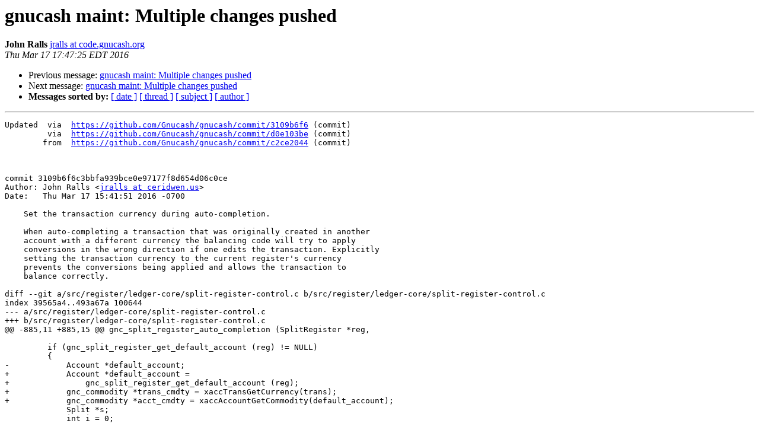

--- FILE ---
content_type: text/html
request_url: https://lists.gnucash.org/pipermail/gnucash-changes/2016-March/014531.html
body_size: 11592
content:
<!DOCTYPE HTML PUBLIC "-//W3C//DTD HTML 4.01 Transitional//EN">
<HTML>
 <HEAD>
   <TITLE> gnucash maint: Multiple changes pushed
   </TITLE>
   <LINK REL="Index" HREF="index.html" >
   <LINK REL="made" HREF="mailto:gnucash-changes%40gnucash.org?Subject=Re:%20Re%3A%20gnucash%20maint%3A%20Multiple%20changes%20pushed&In-Reply-To=%3C201603172147.u2HLlPgR031878%40code.gnucash.org%3E">
   <META NAME="robots" CONTENT="index,nofollow">
   <style type="text/css">
       pre {
           white-space: pre-wrap;       /* css-2.1, curent FF, Opera, Safari */
           }
   </style>
   <META http-equiv="Content-Type" content="text/html; charset=us-ascii">
   <LINK REL="Previous"  HREF="014521.html">
   <LINK REL="Next"  HREF="014533.html">
 </HEAD>
 <BODY BGCOLOR="#ffffff">
   <H1>gnucash maint: Multiple changes pushed</H1>
    <B>John Ralls</B> 
    <A HREF="mailto:gnucash-changes%40gnucash.org?Subject=Re:%20Re%3A%20gnucash%20maint%3A%20Multiple%20changes%20pushed&In-Reply-To=%3C201603172147.u2HLlPgR031878%40code.gnucash.org%3E"
       TITLE="gnucash maint: Multiple changes pushed">jralls at code.gnucash.org
       </A><BR>
    <I>Thu Mar 17 17:47:25 EDT 2016</I>
    <P><UL>
        <LI>Previous message: <A HREF="014521.html">gnucash maint: Multiple changes pushed
</A></li>
        <LI>Next message: <A HREF="014533.html">gnucash maint: Multiple changes pushed
</A></li>
         <LI> <B>Messages sorted by:</B> 
              <a href="date.html#14531">[ date ]</a>
              <a href="thread.html#14531">[ thread ]</a>
              <a href="subject.html#14531">[ subject ]</a>
              <a href="author.html#14531">[ author ]</a>
         </LI>
       </UL>
    <HR>  
<!--beginarticle-->
<PRE>Updated	 via  <A HREF="https://github.com/Gnucash/gnucash/commit/3109b6f6">https://github.com/Gnucash/gnucash/commit/3109b6f6</A> (commit)
	 via  <A HREF="https://github.com/Gnucash/gnucash/commit/d0e103be">https://github.com/Gnucash/gnucash/commit/d0e103be</A> (commit)
	from  <A HREF="https://github.com/Gnucash/gnucash/commit/c2ce2044">https://github.com/Gnucash/gnucash/commit/c2ce2044</A> (commit)



commit 3109b6f6c3bbfa939bce0e97177f8d654d06c0ce
Author: John Ralls &lt;<A HREF="https://lists.gnucash.org/mailman/listinfo/gnucash-changes">jralls at ceridwen.us</A>&gt;
Date:   Thu Mar 17 15:41:51 2016 -0700

    Set the transaction currency during auto-completion.
    
    When auto-completing a transaction that was originally created in another
    account with a different currency the balancing code will try to apply
    conversions in the wrong direction if one edits the transaction. Explicitly
    setting the transaction currency to the current register's currency
    prevents the conversions being applied and allows the transaction to
    balance correctly.

diff --git a/src/register/ledger-core/split-register-control.c b/src/register/ledger-core/split-register-control.c
index 39565a4..493a67a 100644
--- a/src/register/ledger-core/split-register-control.c
+++ b/src/register/ledger-core/split-register-control.c
@@ -885,11 +885,15 @@ gnc_split_register_auto_completion (SplitRegister *reg,
 
         if (gnc_split_register_get_default_account (reg) != NULL)
         {
-            Account *default_account;
+            Account *default_account =
+                gnc_split_register_get_default_account (reg);
+            gnc_commodity *trans_cmdty = xaccTransGetCurrency(trans);
+            gnc_commodity *acct_cmdty = xaccAccountGetCommodity(default_account);
             Split *s;
             int i = 0;
-
-            default_account = gnc_split_register_get_default_account (reg);
+            if (gnc_commodity_is_currency(acct_cmdty) &amp;&amp;
+                !gnc_commodity_equal(trans_cmdty, acct_cmdty))
+                xaccTransSetCurrency(trans, acct_cmdty);
 
             while ((s = xaccTransGetSplit(trans, i)) != NULL)
             {

commit d0e103be086f65db04a006cefc09e6acf48f977a
Author: John Ralls &lt;<A HREF="https://lists.gnucash.org/mailman/listinfo/gnucash-changes">jralls at ceridwen.us</A>&gt;
Date:   Thu Mar 17 15:37:19 2016 -0700

    Correctly re-value splits when the transaction currency is changed.
    
    When a transaction with existing splits had its currency changed, the
    function would change the values to use the new currency's denominator
    without changing the actual value. The balancing code would then apply
    the price of the the new &quot;other&quot; split to the amount, changing it as
    well. Changing the transaction currency back would convert the value in
    the other split correctly so that it would equal the amount that the
    balancing code wouldn't change anything. I actually detected this bug
    when I wrote the test but didn't recognize it as a bug.
    
    The new code first calculates a new price and then applies it to each
    split so that the transaction balances correctly in the new transaction
    currency. This also round-trips correctly

diff --git a/src/engine/Transaction.c b/src/engine/Transaction.c
index eac94d6..06b8016 100644
--- a/src/engine/Transaction.c
+++ b/src/engine/Transaction.c
@@ -672,6 +672,8 @@ xaccTransCopyFromClipBoard(const Transaction *from_trans, Transaction *to_trans,
     xaccTransBeginEdit(to_trans);
 
     FOR_EACH_SPLIT(to_trans, xaccSplitDestroy(s));
+    g_list_free(to_trans-&gt;splits);
+    to_trans-&gt;splits = NULL;
 
     xaccTransSetCurrency(to_trans, xaccTransGetCurrency(from_trans));
     xaccTransSetDescription(to_trans, xaccTransGetDescription(from_trans));
@@ -1267,22 +1269,78 @@ xaccTransGetCurrency (const Transaction *trans)
     return trans ? trans-&gt;common_currency : NULL;
 }
 
+/* Helper functions for xaccTransSetCurrency */
+static gnc_numeric
+find_new_rate(Transaction *trans, gnc_commodity *curr)
+{
+    GList *node;
+    gnc_numeric rate = gnc_numeric_zero();
+    for (node = trans-&gt;splits; node != NULL; node = g_list_next (node))
+    {
+        Split *split = GNC_SPLIT(node-&gt;data);
+        gnc_commodity *split_com =
+            xaccAccountGetCommodity(xaccSplitGetAccount(split));
+        if (gnc_commodity_equal(curr, split_com))
+        {
+/* This looks backwards, but the amount of the balancing transaction
+ * that we're going to use it on is in the value's currency. */
+            rate = gnc_numeric_div(xaccSplitGetAmount(split),
+                                   xaccSplitGetValue(split),
+                                   GNC_DENOM_AUTO, GNC_HOW_RND_NEVER);
+            break;
+        }
+    }
+    return rate;
+}
+
+static void
+split_set_new_value(Split* split, gnc_commodity *curr, gnc_commodity *old_curr,
+                    gnc_numeric rate)
+{
+    gnc_commodity *split_com =
+        xaccAccountGetCommodity(xaccSplitGetAccount(split));
+    if (gnc_commodity_equal(curr, split_com))
+        xaccSplitSetValue(split, xaccSplitGetAmount(split));
+    else if (gnc_commodity_equal(old_curr, split_com))
+        xaccSplitSetSharePrice(split, rate);
+    else
+    {
+        gnc_numeric old_rate = gnc_numeric_div(xaccSplitGetValue(split),
+                                               xaccSplitGetAmount(split),
+                                               GNC_DENOM_AUTO,
+                                               GNC_HOW_RND_NEVER);
+        gnc_numeric new_rate = gnc_numeric_div(old_rate, rate, GNC_DENOM_AUTO,
+                                               GNC_HOW_RND_NEVER);
+        xaccSplitSetSharePrice(split, new_rate);
+    }
+}
+
+/**
+ * Set a new currency on a transaction.
+ * When we do that to a transaction with splits we need to re-value
+ * all of the splits in the new currency.
+ * @param trans: The transaction to change
+ * @param curr: The new currency to set.
+ */
 void
 xaccTransSetCurrency (Transaction *trans, gnc_commodity *curr)
 {
-    gint fraction, old_fraction;
-
+    gnc_commodity *old_curr = trans-&gt;common_currency;
     if (!trans || !curr || trans-&gt;common_currency == curr) return;
     xaccTransBeginEdit(trans);
 
-    old_fraction = gnc_commodity_get_fraction (trans-&gt;common_currency);
     trans-&gt;common_currency = curr;
-    fraction = gnc_commodity_get_fraction (curr);
-
-    /* avoid needless crud if fraction didn't change */
-    if (fraction != old_fraction)
+    if (old_curr != NULL &amp;&amp; trans-&gt;splits != NULL)
     {
-        FOR_EACH_SPLIT(trans, xaccSplitSetValue(s, xaccSplitGetValue(s)));
+        gnc_numeric rate = find_new_rate(trans, curr);
+        if (!gnc_numeric_zero_p (rate))
+        {
+            FOR_EACH_SPLIT(trans, split_set_new_value(s, curr, old_curr, rate));
+        }
+        else
+        {
+            FOR_EACH_SPLIT(trans, xaccSplitSetValue(s, xaccSplitGetValue(s)));
+        }
     }
 
     qof_instance_set_dirty(QOF_INSTANCE(trans));
diff --git a/src/engine/test/utest-Transaction.c b/src/engine/test/utest-Transaction.c
index 77569f0..50bb824 100644
--- a/src/engine/test/utest-Transaction.c
+++ b/src/engine/test/utest-Transaction.c
@@ -929,20 +929,18 @@ test_xaccTransEqual (Fixture *fixture, gconstpointer pData)
 
     g_free (check-&gt;msg);
     g_free (check2.msg);
-    check-&gt;msg = g_strdup(&quot;[xaccSplitEqual] amounts differ: 13333/1000 vs 100000/1000&quot;);
     check2.msg = g_strdup_printf (
                      &quot;[xaccTransEqual] splits %s and %s differ&quot;, split_guid0, split_guid0);
     qof_instance_set_guid (split1, qof_instance_get_guid (split0));
     g_assert (!xaccTransEqual (clone, txn0, TRUE, TRUE, TRUE, TRUE));
     g_assert (xaccTransEqual (clone, txn0, TRUE, FALSE, FALSE, TRUE));
-    g_assert_cmpint (check-&gt;hits, ==, 11);
+    g_assert_cmpint (check-&gt;hits, ==, 10);
     g_assert_cmpint (check2.hits, ==, 2);
 
     qof_instance_set_guid (xaccTransGetSplit (txn1, 0),
                            qof_instance_get_guid (split0));
     qof_instance_set_guid (xaccTransGetSplit (txn1, 1),
                            qof_instance_get_guid (xaccTransGetSplit (txn0, 1)));
-    g_free (check-&gt;msg);
     {
         Split* split00 = xaccTransGetSplit (txn0, 0);
         Split* split01 = xaccTransGetSplit (txn0, 1);
@@ -958,7 +956,7 @@ test_xaccTransEqual (Fixture *fixture, gconstpointer pData)
         test_add_error (&amp;check3);
         g_assert (!xaccTransEqual (txn1, txn0, TRUE, TRUE, TRUE, TRUE));
         g_assert (xaccTransEqual (txn1, txn0, TRUE, TRUE, FALSE, TRUE));
-        g_assert_cmpint (check-&gt;hits, ==, 12);
+        g_assert_cmpint (check-&gt;hits, ==, 11);
         g_assert_cmpint (check2.hits, ==, 3);
         g_assert_cmpint (check3.hits, ==, 0);
 



Summary of changes:
 src/engine/Transaction.c                          | 74 ++++++++++++++++++++---
 src/engine/test/utest-Transaction.c               |  6 +-
 src/register/ledger-core/split-register-control.c | 10 ++-
 3 files changed, 75 insertions(+), 15 deletions(-)

</PRE>




<!--endarticle-->
    <HR>
    <P><UL>
        <!--threads-->
	<LI>Previous message: <A HREF="014521.html">gnucash maint: Multiple changes pushed
</A></li>
	<LI>Next message: <A HREF="014533.html">gnucash maint: Multiple changes pushed
</A></li>
         <LI> <B>Messages sorted by:</B> 
              <a href="date.html#14531">[ date ]</a>
              <a href="thread.html#14531">[ thread ]</a>
              <a href="subject.html#14531">[ subject ]</a>
              <a href="author.html#14531">[ author ]</a>
         </LI>
       </UL>

<hr>
<a href="https://lists.gnucash.org/mailman/listinfo/gnucash-changes">More information about the gnucash-changes
mailing list</a><br>
</body></html>
